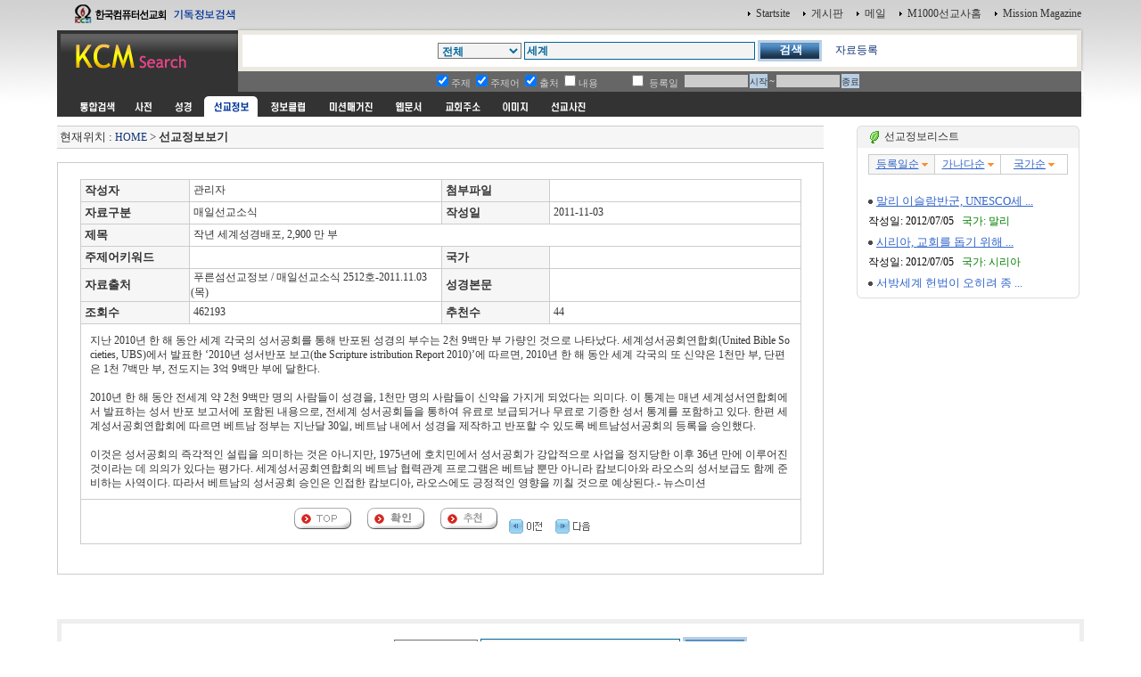

--- FILE ---
content_type: text/html
request_url: http://kcm.kr/mio_view.php?nid=37443&kword=%BC%BC%B0%E8&dt=1&dk=1&df=1&dc=&ds=&di=1&page=1&dc=&du=&dd=&de=
body_size: 20715
content:
<html>
<head>
<link rel="shortcut icon" href="image/favicon7.ico">
<title></title>
<meta http-equiv="Content-Type" content="text/html; charset=euc-kr">
<meta name="Author" content="이영제"> 
<meta name="Copyright" content="한국컴퓨터선교회"> 
<meta name="Keywords" content="성경타자, 성경쓰기, 성경통독, 기독교검색, 검색, KCM디렉토리, 선교, 교회, 목사, 선교사, 기독교, 교회사, 성경검색, 찬송가, 교독문, bible, search, 설교, 예화, 예수, 그리스도, 교회주소록, 한국교회, 주앙교회, KCM, 이영제, Mission, 세계선교지도, 대한민국복음화지도, 전돌이, KCM메일, 웹메일, 한국교회광장, 게시판, 커뮤니티"> 
<style type="text/css">
<!--
@import url("css/kcmsearch.css");
-->
</style>
<script language="JavaScript" type="text/JavaScript">
<!--
function MM_preloadImages() { //v3.0
  var d=document; if(d.images){ if(!d.MM_p) d.MM_p=new Array();
    var i,j=d.MM_p.length,a=MM_preloadImages.arguments; for(i=0; i<a.length; i++)
    if (a[i].indexOf("#")!=0){ d.MM_p[j]=new Image; d.MM_p[j++].src=a[i];}}
}

function MM_swapImgRestore() { //v3.0
  var i,x,a=document.MM_sr; for(i=0;a&&i<a.length&&(x=a[i])&&x.oSrc;i++) x.src=x.oSrc;
}

function MM_findObj(n, d) { //v4.01
  var p,i,x;  if(!d) d=document; if((p=n.indexOf("?"))>0&&parent.frames.length) {
    d=parent.frames[n.substring(p+1)].document; n=n.substring(0,p);}
  if(!(x=d[n])&&d.all) x=d.all[n]; for (i=0;!x&&i<d.forms.length;i++) x=d.forms[i][n];
  for(i=0;!x&&d.layers&&i<d.layers.length;i++) x=MM_findObj(n,d.layers[i].document);
  if(!x && d.getElementById) x=d.getElementById(n); return x;
}

function MM_swapImage() { //v3.0
  var i,j=0,x,a=MM_swapImage.arguments; document.MM_sr=new Array; for(i=0;i<(a.length-2);i+=3)
   if ((x=MM_findObj(a[i]))!=null){document.MM_sr[j++]=x; if(!x.oSrc) x.oSrc=x.src; x.src=a[i+2];}
}

function check_search(thisform) {
    var sel = thisform.service.selectedIndex;
    var selval = thisform.service.options[sel].value;
    thisform.action=selval;
    return true;
}

//-->
</script>
</head>

<body onLoad="MM_preloadImages('images/sub_m1_ov.gif','images/sub_m2_ov.gif','images/sub_m3_ov.gif','images/sub_m4_ov.gif','images/sub_m5_ov.gif','images/sub_m6_ov.gif','images/sub_m7_ov.gif','images/sub_m8_ov.gif','images/sub_m9_ov.gif')">
<center>
  <table width="90%" border="0" cellspacing="0" cellpadding="0">
    <tr>
      <td width="200"><a href=http://kcm.kr/search.php?kword=kcm><img src="images/top_logo.gif" width="200" height="31"  border="0"></a></td>
      <td align="right"><table border="0" cellspacing="0" cellpadding="3">
        <tr>
          <td align="right"><img src="images/point_06.gif" width="3" height="5"></td>
          <td><a href="http://kcm.kr/" onClick="this.style.behavior='url(#default#homepage)';this.setHomePage('http://kcm.kr');"' class="link1">Startsite</a></td>
          <td>&nbsp;</td>
          <td align="right"><img src="images/point_06.gif" width="3" height="5"></td>
          <td><a href="http://kcm.kr/cycle_board/main.php?nbcode=notice" class="link1">게시판</a></td>
          <td>&nbsp;</td>
          <td align="right"><img src="images/point_06.gif" width="3" height="5"></td>
          <td><a href="http://kcm.kr/_nmail_sso_login.php" class="link1">메일</a></td>
          <td>&nbsp;</td>
          <td align="right"><img src="images/point_06.gif" width="3" height="5"></td>
          <td><a href="http://m1000.org" class="link1">M1000선교사홈</a></td>
          <td>&nbsp;</td>
          <td align="right"><img src="images/point_06.gif" width="3" height="5"></td>
          <td><a href="http://missionmagazine.com/" class="link1">Mission Magazine</a></td>
          </tr>
      </table></td>
    </tr>
	</table>

  <SCRIPT LANGUAGE="JavaScript"><!--function check_mio(thisform) {	if (thisform.ds.selectedIndex==0) {		thisform.action='search_mioall.php';	}	return true;}//--></SCRIPT>	<SCRIPT LANGUAGE="JavaScript" SRC="jscript/calendar.js"></SCRIPT>	<form id="searchform" name="searchform" action="search_mio.php" method="post" onSubmit="return check_mio(this)" style="margin:0px">	<table width="90%" border="0" cellspacing="0" cellpadding="0">    <tr>      <td width="200" height="49" valign="top"><a href=http://kcm.kr><img src="images/sub_logo.gif" width="200" height="49"  border="0"></a></td>      <td  background="images/sub_srch2.gif"><table width="100%"  border="0" cellspacing="0" cellpadding="0">        <tr>          <td width="36" height="49" valign="top"><img src="images/sub_srch1.gif" width="36" height="49"></td>          <td height="49" align="center" valign="top" style="padding:14 0 0 0 "><table border="0" cellspacing="0" cellpadding="0">            <tr>              <td><select name="ds" class="select1">	            <option value="">전체</option>				<option value='900'>선교편지</option>
<option value='20'>선교단체소식</option>
<option value='11'>매일선교소식</option>
<option value='3'>선교정보기타</option>
<option value='999'>자유게시물</option>
              </select></td>              <td width="3">&nbsp;</td>              <td><input name="kword" type="text" class="textbox1" size="35"  value="세계"></td>              <td width="3"><p>&nbsp;</p></td>              <td><input type="image" src="images/btn_search.gif" width="72" height="24" border="0"></td>
              <td>&nbsp;</td>
              <td> &nbsp; &nbsp; <a href='add_mio.php'>자료등록</a></td>

              <!--<td><input type="button" name="Submit3" value="무료등록" style="background-color: #b8cfe5; font-size:12px;  padding:3 0 0 0; cursor: pointer; border:0 " onClick="window.location.href='add.php'"></td>              <td>&nbsp;</td>              <td><input type="button" name="Submit22" value="인기검색어" style="background-color:#b8cfe5; font-size:12px;  padding:3 0 0 0; cursor: pointer; border:0 " onClick="window.location.href='topkword.php'" ></td>-->            </tr>          </table></td>          <td width="19" height="49" align="right" valign="top"><img src="images/sub_srch3.gif" width="38" height="49"></td>          <td width="3" align="right"><img src="images/sub_srch4.gif" width="3" height="49"></td>        </tr>      </table></td>    </tr>  </table><table width="90%" border="0" cellpadding="0" cellspacing="0">    <tr>      <td width="203" bgcolor="#333333">&nbsp;</td>      <td align="center" bgcolor="#666666" style="padding:0 40 0 10 "><table  border="0" cellspacing="0" cellpadding="1">          <tr>            <td><span class="t2">              <input type="checkbox" name="dt" value=1 checked>주제              </span></td>            <td><span class="t2">              <input type="checkbox" name="dk" value=1 checked>주제어            </span></td>            <td><span class="t2">              <input type="checkbox" name="df" value=1 checked>출처</span></td>            <td><span class="t2">              <input type="checkbox" name="dc" value=1 >내용</span></td>            <td width="30"><span class="t2">            </span></td>            <td><span class="t2">             <input type="checkbox" name="du" value=1 >            </span><span class="t2">등록일</span></td>            <td>&nbsp;</td>            <td><input type="text" class="textbox2" size=10 name=dd  value="" readonly></td>            <td><input type="button"  value="시작" style="background-color:#b8cfe5; font-size:10px; border:0 ; padding:2 0 0 0; cursor: pointer "onClick="popUpCalendar(this, dd, 'yyyy/mm/dd');"></td>            <td class="t2">~</td>            <td><input name="de" value="" type="text" class="textbox2" size="10" readonly></td>            <td><input type="button"  value="종료" style="background-color:#b8cfe5; font-size:10px; border:0  ; padding:2 0 0 0; cursor: pointer " onClick="popUpCalendar(this, de, 'yyyy/mm/dd');"></td>          </tr>      </table></td>      <td width="3" align="right"><img src="images/sub_srch5.gif" width="3" height="23"></td>    </tr>  </table></form>  <table width="90%" border="0" cellpadding="0" cellspacing="0">    <tr>      <td bgcolor="#333333" style="padding:0 0 0 15 " height="5"></td>      <td width="3" align="right"><img src="images/sub_srch5.gif" width="3" height="3"></td>    </tr>  </table>  <table width="90%" border="0" cellpadding="0" cellspacing="0">    <tr>      <td bgcolor="#333333" style="padding:0 0 0 15 "><table border="0" cellpadding="0" cellspacing="0" bgcolor="#333333">          <tr>            <td><a href="search.php?kword=%BC%BC%B0%E8" onMouseOut="MM_swapImgRestore()" onMouseOver="MM_swapImage('m_m01','','images/sub_m0_ov.gif',1)"><img src="images/sub_m0.gif" width="60" height="23" border="0" id="m_m01"></a></td>            <td><a href="search_dic.php?kword=%BC%BC%B0%E8" onMouseOut="MM_swapImgRestore()" onMouseOver="MM_swapImage('m_m11','','images/sub_m1_ov.gif',1)"><img src="images/sub_m1.gif" name="m_m11" width="40" height="23" hspace="2" border="0" id="m_m11"></a></td>            <td><a href="search_bible_all.php?kword=%BC%BC%B0%E8" onMouseOut="MM_swapImgRestore()" onMouseOver="MM_swapImage('m_m21','','images/sub_m2_ov.gif',1)"><img src="images/sub_m2.gif" name="m_m21" width="40" height="23" hspace="2" border="0" id="m_m21"></a></td>            <td><img src="images/sub_m3_ov.gif" name="m_m31" width="60" height="23" hspace="2" border="0" id="m_m31"></td>            <td><a href="search_doc.php?kword=%BC%BC%B0%E8" onMouseOut="MM_swapImgRestore()" onMouseOver="MM_swapImage('m_m41','','images/sub_m4_ov.gif',1)"><img src="images/sub_m4.gif" name="m_m41" width="60" height="23" hspace="2" border="0" id="m_m41"></a></td>            <td><a href="search_magazine.php?kword=%BC%BC%B0%E8" onMouseOut="MM_swapImgRestore()" onMouseOver="MM_swapImage('m_m51','','images/sub_m5_ov.gif',1)"><img src="images/sub_m5.gif" name="m_m51" width="72" height="23" hspace="2" border="0" id="m_m51"></a></td>            <td><a href="search_web.php?kword=%BC%BC%B0%E8" onMouseOut="MM_swapImgRestore()" onMouseOver="MM_swapImage('m_m61','','images/sub_m6_ov.gif',1)"><img src="images/sub_m6.gif" name="m_m61" width="51" height="23" hspace="2" border="0" id="m_m61"></a></td>            <td><a href="search_address.php?kword=%BC%BC%B0%E8" onMouseOut="MM_swapImgRestore()" onMouseOver="MM_swapImage('m_m71','','images/sub_m7_ov.gif',1)"><img src="images/sub_m7.gif" name="m_m71" width="60" height="23" hspace="2" border="0" id="m_m71"></a></td>            <td><a href="search_icon.php?kword=%BC%BC%B0%E8" onMouseOut="MM_swapImgRestore()" onMouseOver="MM_swapImage('m_m81','','images/sub_m8_ov.gif',1)"><img src="images/sub_m8.gif" name="m_m81" width="52" height="23" hspace="2" border="0" id="m_m81"></a></td>            <td><a href="search_uimg.php?kword=%BC%BC%B0%E8" onMouseOut="MM_swapImgRestore()" onMouseOver="MM_swapImage('m_m91','','images/sub_m9_ov.gif',1)"><img src="images/sub_m9.gif" name="m_m91" width="60" height="23" hspace="2" border="0" id="m_m91"></a></td>          </tr>      </table></td>      <td width="3" align="right"><img src="images/sub_srch5.gif" width="3" height="23"></td>    </tr>  </table>  

	<!-- 메인내용 시작-->

	<table width="90%" border="0" cellpadding="0" cellspacing="0">
	<tr>
	<td style="padding:5 5 5 0">
<script language='JavaScript'>
<!--

function winopen(theURL,winName,features) { 
window.open(theURL,winName,features);
}
//-->
</script>


<!-- 중앙메인테이블시작 -->
<div  ALIGN=''>
<TABLE BORDER='0' cellpadding='0' cellspacing='0'>
<tr>
<td valign=top width=75%>
<!-- HERE START -->

<!-- NAME: here_static.html -->
<div align="">
<table cellpadding='0' cellspacing='0' width='100%' style="border-collapse:collapse;">
<tr><td height=5></td></tr>
<tr><td height=1 bgcolor=cccccc></td></tr>
<tr><td height=24 bgcolor=F6F6F6>&nbsp;<font size=2>현재위치 : <a href=index.php>HOME</a> &gt;  

<b>선교정보보기</b></font>

</td></tr>

<tr><td height=1 bgcolor=cccccc></td></tr>
</table></div>
<!-- END: here_static.html -->
<!-- HERE START -->


<br>
<div align=''>

<table width="100%" border=0 style="border:1px solid #cccccc">
<tr>
<td align=center valign=top>
<br>

	<table width="95%" border=1 bordercolor="#cccccc" style="border-collapse:collapse;">


	<tr height=25>
		<td bgcolor='#F6F6F6' height=22>&nbsp;<FONT SIZE='2'><b>작성자</b></FONT></td>
		<td>&nbsp;관리자</td>
		<td bgcolor='#F6F6F6' height=22>&nbsp;<FONT SIZE='2'><b>첨부파일</b></FONT></td>
		<td>&nbsp;&nbsp;&nbsp;</td>
	</tr>


	<tr height=25>
		<td bgcolor='#F6F6F6' height=22>&nbsp;<FONT SIZE='2'><b>자료구분</b></FONT></td>
		<td>&nbsp;매일선교소식</td>
		<td bgcolor='#F6F6F6' height=22>&nbsp;<FONT SIZE='2'><b>작성일</b></FONT></td>
		<td>&nbsp;2011-11-03</td>
	</tr>


	<tr height=25>
		<td bgcolor='#F6F6F6' height=22>&nbsp;<FONT SIZE='2'><b>제목</b></FONT></td>
		<td colspan=3>&nbsp;작년 세계성경배포, 2,900 만 부</td>
	</tr>

	<tr height=25>
		<td bgcolor='#F6F6F6' height=22>&nbsp;<FONT SIZE='2'><b>주제어키워드</b></FONT></td>
		<td>&nbsp;</td>
		<td bgcolor='#F6F6F6' height=22>&nbsp;<FONT SIZE='2'><b>국가</b></FONT></td>
		<td>&nbsp;</td>
	</tr>


	<tr height=25>
		<td width='15%'  bgcolor='#F6F6F6' height=22>&nbsp;<FONT SIZE='2'><b>자료출처</b></FONT></td>
		<td width='35%'>&nbsp;푸른섬선교정보 / 매일선교소식 2512호-2011.11.03(목)</td>
		<td width='15%' bgcolor='#F6F6F6' height=22>&nbsp;<FONT SIZE='2'><b>성경본문</b></FONT></td>
		<td width='35%'>&nbsp;</td>
	</tr>

	<tr height=25>
		<td width='15%'  bgcolor='#F6F6F6' height=22>&nbsp;<FONT SIZE='2'><b>조회수</b></FONT></td>
		<td width='35%'>&nbsp;462193</td>
		<td width='15%' bgcolor='#F6F6F6' height=22>&nbsp;<FONT SIZE='2'><b>추천수</b></FONT></td>
		<td width='35%'>&nbsp;44</td>
	</tr>


	<tr height=25>
		<td colspan=4 style="padding:10 10 10 10;line-height:140%">지난 2010년 한 해 동안 세계 각국의 성서공회를 통해 반포된 성경의 부수는 2천 9백만 부 가량인 것으로 나타났다.  세계성서공회연합회(United Bible Societies, UBS)에서 발표한 ‘2010년 성서반포 보고(the Scripture istribution Report 2010)’에 따르면, 2010년 한 해 동안 세계 각국의 또 신약은 1천만 부, 단편은 1천 7백만 부, 전도지는 3억 9백만 부에 달한다. <br />
<br />
2010년 한 해 동안 전세계 약 2천 9백만 명의 사람들이 성경을, 1천만 명의 사람들이 신약을 가지게 되었다는 의미다. 이 통계는 매년 세계성서연합회에서 발표하는 성서 반포 보고서에 포함된 내용으로, 전세계 성서공회들을 통하여 유료로 보급되거나 무료로 기증한 성서 통계를 포함하고 있다.  한편 세계성서공회연합회에 따르면 베트남 정부는 지난달 30일, 베트남 내에서 성경을 제작하고 반포할 수 있도록 베트남성서공회의 등록을 승인했다.<br />
<br />
이것은 성서공회의 즉각적인 설립을 의미하는 것은 아니지만, 1975년에 호치민에서 성서공회가 강압적으로 사업을 정지당한 이후 36년 만에 이루어진 것이라는 데 의의가 있다는 평가다.  세계성서공회연합회의 베트남 협력관계 프로그램은 베트남 뿐만 아니라 캄보디아와 라오스의 성서보급도 함께 준비하는 사역이다. 따라서 베트남의 성서공회 승인은 인접한 캄보디아, 라오스에도 긍정적인 영향을 끼칠 것으로 예상된다.- 뉴스미션</td>
	</tr>

	<tr height=50>
		<td colspan=4 align=center>&nbsp;
		<a href="#top"><img src="image/button_top.gif" border=0></a>
		&nbsp;&nbsp;&nbsp;&nbsp;
		<a href="#null" onClick="history.back();"><img src="image/button_ok.gif" border=0></a>
		&nbsp;&nbsp;&nbsp;&nbsp
		<a href="#null" onClick="if (confirm('본정보를 추천하시겠습니까?')) hframe.location.href='mio_pick.php?nid=37443';"><img src="image/button_pick.gif" border=0></a>
		&nbsp;&nbsp;&nbsp;<a href='mio_view.php?nid=37683?&page=1&kword=%BC%BC%B0%E8&dt=1&ds=&dc=&dk=1&df=1&di=1&du=&dd=&de=&or=0'><img src='image/b_prev.gif' align=absmiddle border=0></a> &nbsp;&nbsp;<a href='mio_view.php?nid=37303&page=1&kword=%BC%BC%B0%E8&dt=1&ds=&dc=&dk=1&df=1&di=1&du=&dd=&de=&or=0'><img src='image/b_next.gif' border=0 align=absmiddle></a>
		</td>

	</tr>

	</table>

	<br>
	<iframe name="hframe" id="hframe" src="" width=0 height=0 frameborder=0></iframe>
	<br><br>


</td>
</tr>




</table>

<br><br><br>


</td>
<!-- 배너 right--> 
<td><table border=0 width="5"><tr><td></td></tr></table></td>
<td width=250 align=center valign=top style="padding:5 0 0 0">

<!-- 검색리스트 -->

<script language="javascript">
function getReSize()
{
       try {
              var objFrame = document.getElementById("ifrm");
              var objBody = ifrm.document.body; 
				
              ifrmHeight = objBody.scrollHeight + (objBody.offsetHeight - objBody.clientHeight); 

              if (ifrmHeight > 100) { 
                     objFrame.style.height = ifrmHeight; 
              } else {
                     objFrame.style.height = 100;
              } 

       } catch(e) {
       };
} 

function getRetry()
{
       getReSize(); 
       setTimeout('getRetry()',500);
}

</script>

<table width="100%" border="0" cellpadding="0" cellspacing="0">
<tr>
    <td><img src="image/round_top1.gif"></td>
    <td width=100% background="image/round_top2.gif">&nbsp;<img src="image/cafe.gif" align="absmiddle">&nbsp;선교정보리스트</td>
    <td><img src="image/round_top3.gif"></td>
</tr>
<tr>
    <td background="image/round_middle1.gif"></td>
    <td height=25 style="padding:5 0 0 0">
            
<table border="0" cellpadding="0" width="100%">

<tr><td><iframe src="search_mioview.php?kword=%BC%BC%B0%E8&dt=1&dk=1&df=1&dc=&ds=&page=1&di=1&nid=37443&dc=&du=&dd=&de=&or=0" frameborder=0 width=100% height=100%  id="ifrm" scrolling="no"></iframe>
<script>getRetry();</script>
</td></tr>
</table>

            
</td>
<td background="image/round_middle3.gif"></td>
</tr>
<tr>
<td><img src="image/round_bottom1.gif"></td>
<td background="image/round_bottom2.gif"></td>
<td><img src="image/round_bottom3.gif"></td>
</tr>
</table>


<!-- 검색리스트 -->
<br>

</td>
<!-- 배너 right-->
</tr></table>
<!-- 중앙메인테이블끝 -->



<!-- direct bar -->

<!-- FOOTER START-->
	  </td>
    </tr>
  </table>

	<!-- 메인내용 끝-->


  <table width="90%"  border="0" cellpadding="15" cellspacing="0" class="table1">
    <tr>
      <td align="center"><form id="searchform" name="searchform" action="search.php" method="post" onSubmit="return check_search(this)" style="margin:0px"><table border="0" cellspacing="0" cellpadding="0">
        <tr>
          <td><select name="select2" class="select1">
				<option selected value="search.php">통합검색</option>
				<option value="search_dic.php">사전</option>
				<option value="search_mio.php">세계선교정보</option>
				<option value="search_doc.php">정보클럽</option>
				<option value="search_magazine.php">미션매거진</option>
				<option value="search_web.php">웹문서</option>
				<option value="search_address.php">교회주소록</option>
				<option value="search_icon.php">이미지</option>
				<option value="search_uimg.php">선교사진</option>
          </select></td>
          <td width="3">&nbsp;</td>
          <td><input name="kword" type="text" class="textbox1" size="30"></td>
          <td width="3"><p>&nbsp;</p></td>
          <td><input type=image src="images/btn_search.gif" width="72" height="24" border="0"></td>
        </tr>
      </table>
	  </form>
	  </td>
    </tr>
  </table>  
  <br>
  <table width="90%"  border="0" cellpadding="5" cellspacing="0" class="table2">
    <tr>
      <td align="center"><table border="0" cellspacing="2" cellpadding="3">
        <tr>
          <td><a href="index.php" class="link1">홈페이지</a></td>
          		  <td class="t4">|</td>
          <td><a href="http://kcm.kr/_nmail_sso_login.php" class="link1">메일</a></td>
		  <td class="t4">|</td>
          <td><a href="dir_index.php" class="link1">디렉토리페이지</a></td>
		  <td class="t4">|</td>
          <td><a href="topkword.php" class="link1">인기검색어</a></td>
          <td class="t4">|</td>
          <td><a href="pick.php" class="link1">추천사이트</a></td>
		  <td class="t4">|</td>
          <td><a href="cool.php" class="link1">인기사이트</a></td>
		  <td class="t4">|</td>
          <td><a href="addpre_widgets.php" class="link1">KCM 위젯모음</a></td>
		  <td class="t4">|</td>
          <td><a href="addpre.php" class="link1">등록 및 조회 </a></td>
        </tr>
      </table></td>
    </tr>
  </table><br>
  <table border="0" cellpadding="0" cellspacing="0">
    <tr>
      <td align="center"  bgcolor="#ffffff" style="padding:10 10 10 10"> <img src="image/banner_kcm_title.gif" border="0"  usemap="#kcm"></td>
<map name="kcm" id="kcm">
  <area shape="rect" coords="0,0,220,19" href="http://kcm.co.kr/KCM/" alt="KCM">
  <area shape="rect" coords="320,0,387,19" href="http://kcm.co.kr/KCM/data/kcmmp.html" alt="찾아오시는 길">
  <area shape="rect" coords="460,0,550,19" href="http://m1000.org" alt="M1000선교사홈">
  <area shape="rect" coords="560,0,648,19" href="http://www.missionmagazine.com/" alt="미션매거진">
</map>
<!--
      <td>
        <span class="t4">Copyright ⓒ 1995-2007 한국컴퓨터선교회(KCM) All Rights Reserved.</span> </td>
-->
    </tr>
  </table>
</center>
</body>
</html>

<!-- FOOTER END -->

</body></html>

--- FILE ---
content_type: text/html
request_url: http://kcm.kr/search_mioview.php?kword=%BC%BC%B0%E8&dt=1&dk=1&df=1&dc=&ds=&page=1&di=1&nid=37443&dc=&du=&dd=&de=&or=0
body_size: 13330
content:
<html>
<head>
</head>
<body leftmargin="0" marginwidth="0" topmargin="0" marginheight="0">

<table width="100%" border=1 bordercolor="#cccccc" style="border-collapse:collapse;">
	<tr align=center height=22>
		<td bgcolor="F6F6F6" width=33%><a href="search_mioview.php?kword=%BC%BC%B0%E8&dt=1&dk=1&df=1&dc=&ds=&di=1&du=&dd=&de=&or=0"><font style='font-size:10pt;color:#3366CC;text-decoration:none;'><font style="font-size:9pt;">����ϼ�</font></a> <img src="template/custmize/image/arrow_ye.gif" align=absmiddle></font></td>
		<td bgcolor="" width=33%><a href="search_mioview.php?kword=%BC%BC%B0%E8&dt=1&dk=1&df=1&dc=&ds=&di=1&du=&dd=&de=&or=1"><font style='font-size:10pt;color:#3366CC;text-decoration:none;'><font style="font-size:9pt;">�����ټ�</font></a> <img src="template/custmize/image/arrow_ye.gif" align=absmiddle></font></td>
		<td bgcolor="" width=33%><a href="search_mioview.php?kword=%BC%BC%B0%E8&dt=1&dk=1&df=1&dc=&ds=&di=1&du=&dd=&de=&or=2"><font style='font-size:10pt;color:#3366CC;text-decoration:none;'><font style="font-size:9pt;">������</font></a> <img src="template/custmize/image/arrow_ye.gif" align=absmiddle></font></td>
	</tr>
</table>
<br>

		<table border="0" width="100%" cellpadding=0 cellspacing=0>
			<tr>
				<td height="23" style="padding:0 0 0 0"><img src="http://kcm.kr/template/custmize/image/dot.gif" border=0 align=absmiddle>&nbsp;<a href="mio_view.php?nid=38162&kword=%BC%BC%B0%E8&dt=1&dk=1&df=1&dc=&ds=&di=1&page=1&du=&dd=&de=&or=0" target=_top><font style='font-size:10pt;color:#3366CC;text-decoration:underline;'>���� �̽����ݱ�, UNESCO�� ...</font></a></td>
			</tr>
			<tr>
				<td  height="23"style="padding:0 0 0 0;word-wrap:break-word;word-break:break-all;font-size:9pt">�ۼ���: 2012/07/05&nbsp;&nbsp;<font  style="font-size:9pt;" color="#008000"> ����: ����</font></td>
			</tr>
		</table>

		<table border="0" width="100%" cellpadding=0 cellspacing=0>
			<tr>
				<td height="23" style="padding:0 0 0 0"><img src="http://kcm.kr/template/custmize/image/dot.gif" border=0 align=absmiddle>&nbsp;<a href="mio_view.php?nid=38160&kword=%BC%BC%B0%E8&dt=1&dk=1&df=1&dc=&ds=&di=1&page=1&du=&dd=&de=&or=0" target=_top><font style='font-size:10pt;color:#3366CC;text-decoration:underline;'>�ø���, ��ȸ�� ���� ����  ...</font></a></td>
			</tr>
			<tr>
				<td  height="23"style="padding:0 0 0 0;word-wrap:break-word;word-break:break-all;font-size:9pt">�ۼ���: 2012/07/05&nbsp;&nbsp;<font  style="font-size:9pt;" color="#008000"> ����: �ø���</font></td>
			</tr>
		</table>

		<table border="0" width="100%" cellpadding=0 cellspacing=0>
			<tr>
				<td height="23" style="padding:0 0 0 0"><img src="http://kcm.kr/template/custmize/image/dot.gif" border=0 align=absmiddle>&nbsp;<a href="mio_view.php?nid=37683&kword=%BC%BC%B0%E8&dt=1&dk=1&df=1&dc=&ds=&di=1&page=1&du=&dd=&de=&or=0" target=_top><font style='font-size:10pt;color:#3366CC;text-decoration:underline;'>���漼�� ����� ������ �� ...</font></a></td>
			</tr>
			<tr>
				<td  height="23"style="padding:0 0 0 0;word-wrap:break-word;word-break:break-all;font-size:9pt">�ۼ���: 2012/01/30&nbsp;&nbsp;<font  style="font-size:9pt;" color="#008000"> ����: </font></td>
			</tr>
		</table>

		<table border="0" width="100%" cellpadding=0 cellspacing=0>
			<tr>
				<td height="23" style="padding:0 0 0 0"><img src="http://kcm.kr/template/custmize/image/dot.gif" border=0 align=absmiddle>&nbsp;<a href="mio_view.php?nid=37443&kword=%BC%BC%B0%E8&dt=1&dk=1&df=1&dc=&ds=&di=1&page=1&du=&dd=&de=&or=0" target=_top><font style='font-size:10pt;color:#3366CC;text-decoration:underline;'><font style='background-color:#cccccc;'>�۳� ���輺�����, 2,900  ...</font></font></a></td>
			</tr>
			<tr>
				<td  height="23"style="padding:0 0 0 0;word-wrap:break-word;word-break:break-all;font-size:9pt">�ۼ���: 2011/11/03&nbsp;&nbsp;<font  style="font-size:9pt;" color="#008000"> ����: </font></td>
			</tr>
		</table>

		<table border="0" width="100%" cellpadding=0 cellspacing=0>
			<tr>
				<td height="23" style="padding:0 0 0 0"><img src="http://kcm.kr/template/custmize/image/dot.gif" border=0 align=absmiddle>&nbsp;<a href="mio_view.php?nid=37303&kword=%BC%BC%B0%E8&dt=1&dk=1&df=1&dc=&ds=&di=1&page=1&du=&dd=&de=&or=0" target=_top><font style='font-size:10pt;color:#3366CC;text-decoration:underline;'>�̱�, �Ϸ� 1�޷��̸��� �� ...</font></a></td>
			</tr>
			<tr>
				<td  height="23"style="padding:0 0 0 0;word-wrap:break-word;word-break:break-all;font-size:9pt">�ۼ���: 2011/09/08&nbsp;&nbsp;<font  style="font-size:9pt;" color="#008000"> ����: �̱�</font></td>
			</tr>
		</table>

		<table border="0" width="100%" cellpadding=0 cellspacing=0>
			<tr>
				<td height="23" style="padding:0 0 0 0"><img src="http://kcm.kr/template/custmize/image/dot.gif" border=0 align=absmiddle>&nbsp;<a href="mio_view.php?nid=37182&kword=%BC%BC%B0%E8&dt=1&dk=1&df=1&dc=&ds=&di=1&page=1&du=&dd=&de=&or=0" target=_top><font style='font-size:10pt;color:#3366CC;text-decoration:underline;'>�븣���� ���¿� ���� ���� ...</font></a></td>
			</tr>
			<tr>
				<td  height="23"style="padding:0 0 0 0;word-wrap:break-word;word-break:break-all;font-size:9pt">�ۼ���: 2011/07/28&nbsp;&nbsp;<font  style="font-size:9pt;" color="#008000"> ����: �븣����</font></td>
			</tr>
		</table>

		<table border="0" width="100%" cellpadding=0 cellspacing=0>
			<tr>
				<td height="23" style="padding:0 0 0 0"><img src="http://kcm.kr/template/custmize/image/dot.gif" border=0 align=absmiddle>&nbsp;<a href="mio_view.php?nid=37013&kword=%BC%BC%B0%E8&dt=1&dk=1&df=1&dc=&ds=&di=1&page=1&du=&dd=&de=&or=0" target=_top><font style='font-size:10pt;color:#3366CC;text-decoration:underline;'>����ƶ��ƿ� ���� �ִ� ...</font></a></td>
			</tr>
			<tr>
				<td  height="23"style="padding:0 0 0 0;word-wrap:break-word;word-break:break-all;font-size:9pt">�ۼ���: 2011/05/23&nbsp;&nbsp;<font  style="font-size:9pt;" color="#008000"> ����: ����ƶ���</font></td>
			</tr>
		</table>

		<table border="0" width="100%" cellpadding=0 cellspacing=0>
			<tr>
				<td height="23" style="padding:0 0 0 0"><img src="http://kcm.kr/template/custmize/image/dot.gif" border=0 align=absmiddle>&nbsp;<a href="mio_view.php?nid=36957&kword=%BC%BC%B0%E8&dt=1&dk=1&df=1&dc=&ds=&di=1&page=1&du=&dd=&de=&or=0" target=_top><font style='font-size:10pt;color:#3366CC;text-decoration:underline;'>���� ���� ������ 75%�� �� ...</font></a></td>
			</tr>
			<tr>
				<td  height="23"style="padding:0 0 0 0;word-wrap:break-word;word-break:break-all;font-size:9pt">�ۼ���: 2011/05/03&nbsp;&nbsp;<font  style="font-size:9pt;" color="#008000"> ����: ����</font></td>
			</tr>
		</table>

		<table border="0" width="100%" cellpadding=0 cellspacing=0>
			<tr>
				<td height="23" style="padding:0 0 0 0"><img src="http://kcm.kr/template/custmize/image/dot.gif" border=0 align=absmiddle>&nbsp;<a href="mio_view.php?nid=36787&kword=%BC%BC%B0%E8&dt=1&dk=1&df=1&dc=&ds=&di=1&page=1&du=&dd=&de=&or=0" target=_top><font style='font-size:10pt;color:#3366CC;text-decoration:underline;'>�ȷ���Ÿ��, ���鷹���� �� ...</font></a></td>
			</tr>
			<tr>
				<td  height="23"style="padding:0 0 0 0;word-wrap:break-word;word-break:break-all;font-size:9pt">�ۼ���: 2011/02/22&nbsp;&nbsp;<font  style="font-size:9pt;" color="#008000"> ����: �ȷ���Ÿ��</font></td>
			</tr>
		</table>

		<table border="0" width="100%" cellpadding=0 cellspacing=0>
			<tr>
				<td height="23" style="padding:0 0 0 0"><img src="http://kcm.kr/template/custmize/image/dot.gif" border=0 align=absmiddle>&nbsp;<a href="mio_view.php?nid=36734&kword=%BC%BC%B0%E8&dt=1&dk=1&df=1&dc=&ds=&di=1&page=1&du=&dd=&de=&or=0" target=_top><font style='font-size:10pt;color:#3366CC;text-decoration:underline;'>10�Ⱓ ���� ������ �� 100 ...</font></a></td>
			</tr>
			<tr>
				<td  height="23"style="padding:0 0 0 0;word-wrap:break-word;word-break:break-all;font-size:9pt">�ۼ���: 2011/01/31&nbsp;&nbsp;<font  style="font-size:9pt;" color="#008000"> ����: </font></td>
			</tr>
		</table>

		<table border="0" width="100%" cellpadding=0 cellspacing=0>
			<tr>
				<td height="23" style="padding:0 0 0 0"><img src="http://kcm.kr/template/custmize/image/dot.gif" border=0 align=absmiddle>&nbsp;<a href="mio_view.php?nid=36574&kword=%BC%BC%B0%E8&dt=1&dk=1&df=1&dc=&ds=&di=1&page=1&du=&dd=&de=&or=0" target=_top><font style='font-size:10pt;color:#3366CC;text-decoration:underline;'>��ī����, ������� �л� Ȯ ...</font></a></td>
			</tr>
			<tr>
				<td  height="23"style="padding:0 0 0 0;word-wrap:break-word;word-break:break-all;font-size:9pt">�ۼ���: 2010/11/19&nbsp;&nbsp;<font  style="font-size:9pt;" color="#008000"> ����: </font></td>
			</tr>
		</table>

		<table border="0" width="100%" cellpadding=0 cellspacing=0>
			<tr>
				<td height="23" style="padding:0 0 0 0"><img src="http://kcm.kr/template/custmize/image/dot.gif" border=0 align=absmiddle>&nbsp;<a href="mio_view.php?nid=36568&kword=%BC%BC%B0%E8&dt=1&dk=1&df=1&dc=&ds=&di=1&page=1&du=&dd=&de=&or=0" target=_top><font style='font-size:10pt;color:#3366CC;text-decoration:underline;'>�뺧��ȭ�� �û�� ������  ...</font></a></td>
			</tr>
			<tr>
				<td  height="23"style="padding:0 0 0 0;word-wrap:break-word;word-break:break-all;font-size:9pt">�ۼ���: 2010/11/17&nbsp;&nbsp;<font  style="font-size:9pt;" color="#008000"> ����: �߱�</font></td>
			</tr>
		</table>

		<table border="0" width="100%" cellpadding=0 cellspacing=0>
			<tr>
				<td height="23" style="padding:0 0 0 0"><img src="http://kcm.kr/template/custmize/image/dot.gif" border=0 align=absmiddle>&nbsp;<a href="mio_view.php?nid=36564&kword=%BC%BC%B0%E8&dt=1&dk=1&df=1&dc=&ds=&di=1&page=1&du=&dd=&de=&or=0" target=_top><font style='font-size:10pt;color:#3366CC;text-decoration:underline;'>�߱�, ���� ������ ���� �� ...</font></a></td>
			</tr>
			<tr>
				<td  height="23"style="padding:0 0 0 0;word-wrap:break-word;word-break:break-all;font-size:9pt">�ۼ���: 2010/11/16&nbsp;&nbsp;<font  style="font-size:9pt;" color="#008000"> ����: �߱�</font></td>
			</tr>
		</table>

		<table border="0" width="100%" cellpadding=0 cellspacing=0>
			<tr>
				<td height="23" style="padding:0 0 0 0"><img src="http://kcm.kr/template/custmize/image/dot.gif" border=0 align=absmiddle>&nbsp;<a href="mio_view.php?nid=36555&kword=%BC%BC%B0%E8&dt=1&dk=1&df=1&dc=&ds=&di=1&page=1&du=&dd=&de=&or=0" target=_top><font style='font-size:10pt;color:#3366CC;text-decoration:underline;'>������, ���� �ִ� ������  ...</font></a></td>
			</tr>
			<tr>
				<td  height="23"style="padding:0 0 0 0;word-wrap:break-word;word-break:break-all;font-size:9pt">�ۼ���: 2010/11/09&nbsp;&nbsp;<font  style="font-size:9pt;" color="#008000"> ����: ������</font></td>
			</tr>
		</table>

		<table border="0" width="100%" cellpadding=0 cellspacing=0>
			<tr>
				<td height="23" style="padding:0 0 0 0"><img src="http://kcm.kr/template/custmize/image/dot.gif" border=0 align=absmiddle>&nbsp;<a href="mio_view.php?nid=36364&kword=%BC%BC%B0%E8&dt=1&dk=1&df=1&dc=&ds=&di=1&page=1&du=&dd=&de=&or=0" target=_top><font style='font-size:10pt;color:#3366CC;text-decoration:underline;'>�̶� �������� ���� ������ ...</font></a></td>
			</tr>
			<tr>
				<td  height="23"style="padding:0 0 0 0;word-wrap:break-word;word-break:break-all;font-size:9pt">�ۼ���: 2010/08/18&nbsp;&nbsp;<font  style="font-size:9pt;" color="#008000"> ����: �̶�</font></td>
			</tr>
		</table>


<br>

<TABLE BORDER='0' cellpadding='0' cellspacing='0' WIDTH='100%' align=center>
<TR>
<td align=center><font size=2> <b><font  style='font-size:8pt'>1</font></b> <font  style='font-size:8pt'><a href='search_mioview.php?page=2&kword=&dt=1&ds=&dc=&dk=1&df=1&di=1&du=&dd=&de=&or=0'><font style='font-size:8pt'>2</font></a></font> <font  style='font-size:8pt'><a href='search_mioview.php?page=3&kword=&dt=1&ds=&dc=&dk=1&df=1&di=1&du=&dd=&de=&or=0'><font style='font-size:8pt'>3</font></a></font> <font  style='font-size:8pt'><a href='search_mioview.php?page=4&kword=&dt=1&ds=&dc=&dk=1&df=1&di=1&du=&dd=&de=&or=0'><font style='font-size:8pt'>4</font></a></font> <font  style='font-size:8pt'><a href='search_mioview.php?page=5&kword=&dt=1&ds=&dc=&dk=1&df=1&di=1&du=&dd=&de=&or=0'><font style='font-size:8pt'>5</font></a></font> <font  style='font-size:8pt'><a href='search_mioview.php?page=6&kword=&dt=1&ds=&dc=&dk=1&df=1&di=1&du=&dd=&de=&or=0'><font style='font-size:8pt'>6</font></a></font> <font  style='font-size:8pt'><a href='search_mioview.php?page=7&kword=&dt=1&ds=&dc=&dk=1&df=1&di=1&du=&dd=&de=&or=0'><font style='font-size:8pt'>7</font></a></font> <font  style='font-size:8pt'><a href='search_mioview.php?page=8&kword=&dt=1&ds=&dc=&dk=1&df=1&di=1&du=&dd=&de=&or=0'><font style='font-size:8pt'>8</font></a></font> <font  style='font-size:8pt'><a href='search_mioview.php?page=9&kword=&dt=1&ds=&dc=&dk=1&df=1&di=1&du=&dd=&de=&or=0'><font style='font-size:8pt'>9</font></a></font> <font  style='font-size:8pt'><a href='search_mioview.php?page=10&kword=&dt=1&ds=&dc=&dk=1&df=1&di=1&du=&dd=&de=&or=0'><font style='font-size:8pt'>10</font></a></font>  <a href='search_mioview.php?page=2&kword=&dt=1&ds=&dc=&dk=1&df=1&di=1&du=&dd=&de=&or=0'><img src='template/custmize/image/next.gif' border=0 align=absmiddle></a></font></td>
</TR>
</TABLE></div>

</body>